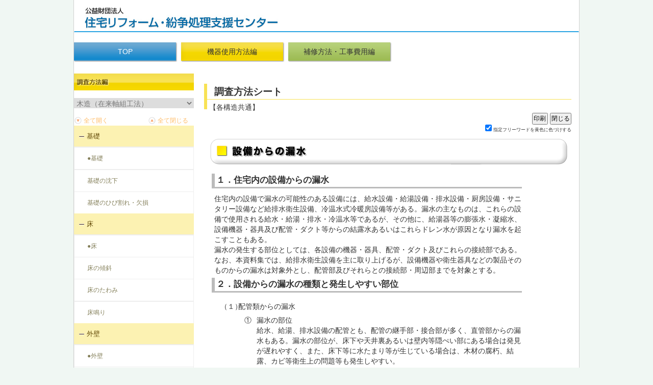

--- FILE ---
content_type: text/html;charset=UTF-8
request_url: https://jouhou.chord.or.jp/sr/ts/kt/setsu_r.html?koz=1
body_size: 7519
content:
<!DOCTYPE html PUBLIC "-//W3C//DTD XHTML 1.0 Transitional//EN" "http://www.w3.org/TR/xhtml1/DTD/xhtml1-transitional.dtd">
<html xmlns="http://www.w3.org/1999/xhtml" xml:lang="ja" lang="ja">









<head>
<meta http-equiv="Pragma" content="no-cache">
<meta http-equiv="Cache-Control" content="no-cache">
<meta http-equiv="Expires" content="0">
<meta http-equiv="content-type" content="text/html; charset=UTF-8" />
<meta http-equiv="content-style-type" content="text/css" />
<meta http-equiv="content-script-type" content="text/javascript" />
<meta http-equiv="content-language" content="ja" />
<meta name="Keywords" content="住宅不具合・瑕疵総合データベース" />
<meta name="Description" content="住宅不具合・瑕疵総合データベース" />
<!-- NEW CLOUD -->



<link rel="stylesheet" href="/css/basic.css" type="text/css" />
<link rel="stylesheet" href="/css/card_column.css" type="text/css" />
<link rel="stylesheet" type="text/css" media="screen, print" href="/sr/css/ts_card.css" />
<link rel="stylesheet" href="/css/jquery.alerts.css" type="text/css" />
<link rel="stylesheet" href="/css/public_2012.css" type="text/css" />
<link rel="stylesheet" href="/css/column.css" type="text/css" />




<link rel="stylesheet" href="/sr/css_general/basic.css?=20260130093921" type="text/css" />
<!-- Global site tag (gtag.js) - Google Analytics -->
<script async src="https://www.googletagmanager.com/gtag/js?id=UA-3962190-8"></script>
<script>
  window.dataLayer = window.dataLayer || [];
  function gtag(){dataLayer.push(arguments);}
  gtag('js', new Date());

  gtag('config', 'UA-3962190-8');
</script>



<title>住宅紛争処理技術関連資料集</title>


<script type="text/javascript" src="/js/jquery/jquery-1.3.2.min.js"></script>
<script type="text/javascript" src="/js/jquery/jquery.highlight-5.js"></script>
<script type="text/javascript" src="/js/highlight_ajax.js"></script>
<script type="text/javascript" src="/js/mysheet/mysheet.js"></script>
<script type="text/javascript" src="/js/jquery/jquery.alerts.js"></script>
<script type="text/javascript" src="/js/jquery/jquery.ui.draggable.js"></script>
<script type="text/javascript" src="/js/polyfill/url.js"></script>
<script type="text/javascript">
<!--
$(document).ready( function() {
  $('#koz_pull').change(function(){
      // value値が2のデータを選択
      var permalinks = {
        1: "/sr/ts/t1/yuka_k.html",
        2: "/sr/ts/t2/yuka_k.html",
        3: "/sr/ts/rc/kiso.html",
        4: "/sr/ts/s/yuka_k.html"
      }
      $('#form_koz').attr('action', permalinks[$(this).val()]).submit();
  });

  const urlQuery = url = window.location.search;
  const kozId = urlQuery.replace(/.*koz\=(\d).*/, '\$1') * 1;
  if ( kozId ) {
    $('#ts_Main a').each( function () {
      try {
        const url = new URL( this.href );
        if ( ! url.searchParams.has( 'koz' ) && /\.s?html?$|\/$/i.test( url.pathname ) ) {
          url.searchParams.append( 'koz', kozId );
          this.href = url.toString();
        }
      } catch (e) {}
    } );
  }
});
var count;
function BoxChecked(check){
  for(count = 0; count < document.form.menuck.length; count++){
    document.form.menuck[count].checked = check;  //チェックボックスをON/OFFにする
  }
}
//全て開く・全て閉じる-->
</script>

</head>

<body>

<div id='my_wrapper' class="no-login ">
    <div id="my_header_general">
        <h1><img class="logo" src="/sr/img_general/logo.jpg" alt="住まいるダイヤル"></h1>
        
    </div>














  





<div style="display:none">


  


      <dl class="keyword" ></dl>

</div>
<div class="nav_bar">
  <div class="top_nav"><a href="/sr/ts/index.html" class="top_nav_1">TOP</a><a href="/sr/ks/index.html" class="top_nav_2">機器使用方法編</a><a href="/sr/hs/index.html?koz=1#mokuji" class="top_nav_3">補修方法・工事費用編</a></div>
</div>
<div id="content_box">
  <div class="side_menu">
    <img src="/sr/img/column/ts_headtitle.png" width="235" height="33" alt="調査方法編" />
    <div class="construction">
      <form method="get" id="form_koz" name="koz_pulldown" action="">
        <select id="koz_pull" name="sel_koz">
          <option selected value="1">木造（在来軸組工法）</option>
          <option value="2">木造（枠組壁工法）</option>
          <option value="3">鉄筋コンクリート造</option>
          <option value="4">鉄骨造</option>
        </select>
        <input type="hidden" name="koz_pull_changed" value="1">
      </form>
    </div>
    <form name="form" method="GET">
      <div class="clearfix">
        <div class="all_open">
          <input type="button" onClick="BoxChecked(true);" VALUE="全て開く">
        </div>
        <div class="all_close">
          <input type="button" onClick="BoxChecked(false);" VALUE="全て閉じる">
        </div>
      </div>

      <div class="menu tsmenu">



  
  
    

  

  
  

  
  

  
  
    

  

  
  

  
  
    

  

  
  

  
  

  
  
    

  

  
  

  
  

  
  

  
  
    

  

  
  

  
  

  
  

  
  
    

  

  
  

  
  

  
  

  
  
    

  

  
  

  
  

  
  

  
  
    

  

  
  

  
  

  
  

  
  
    

  

  
  

  
  

  
  

  
  
    

  

  
  

  
  

  
  
    

  

  
  

  
  

  
  

  
  
    

  

  
  

  
  

  
  

  
  
    

  

  
  

  
  

  
  

  
  
    

  

  
  

  
  

  
  

  
  
    

  

  
  

  
  

  
  
    

  

  
  

  
  

  
  
    

  

  
  

  
  

  
  
    

  

  
  
    

  

  
  
    

  

  
  
    

  

  
  
    

  

  
  
    

  

  
  
    

  

  
  
    

  

  
  
    

  

  
  
    

  

  
  
    

  

  
  
    

  

  
  
    

  

  
  
    

  

  
  
    

  

  
  
    

  

  
  
    

  

  
  
    

  

  
  
    

  

  
  
    

  

  
  
    

  

  
  
    

  

  
  
    

  

  
  

  
  
    

  

  
  

  
  
    

  

  
  

  
  

  
  
    

  

  
  

  
  

  
  
    

  

  
  
    

  

  
  
    

  

  
  
    

  

  
  
    

  

  
  
    

  

  
  
    

  

  
  
    

  

  
  
    

  

  
  
    

  

  
  
    

  

  
  
    

  

  
  
    

  

  
  
    

  

  
  
    

  

  
  
    

  

  
  
    

  

  
  
    

  

  
  
    

  

  
  
    

  

  
  
    

  

  
  
    

  



  

  

  

  
    
  

  

  

  

  

  

  

  

  

  

  

  

  

  

  

  

  

  

  

  

  

  

  

  

  

  

  

  








        <input name="menuck" type="checkbox" id="Panel1" class="on-off " checked="checked">
        <label for="Panel1" class="genericon-plus genericon">基礎</label>

  
        <ul>
  
          <li><a href="
/sr/ts/kt/kiso.html?koz=1">●基礎</a></li>
  

  
          <li><a href="
/sr/ts/kt/kiso_c.html?koz=1">基礎の沈下</a></li>
  

  
          <li><a href="
/sr/ts/kt/kiso_hk.html?koz=1">基礎のひび割れ・欠損</a></li>
  
        </ul>
  








        <input name="menuck" type="checkbox" id="Panel2" class="on-off " checked="checked">
        <label for="Panel2" class="genericon-plus genericon">床</label>

  
        <ul>
  
          <li><a href="
/sr/ts/t1/yuka.html?koz=1">●床</a></li>
  

  
          <li><a href="
/sr/ts/t1/yuka_k.html?koz=1">床の傾斜</a></li>
  

  
          <li><a href="
/sr/ts/t1/yuka_t.html?koz=1">床のたわみ</a></li>
  

  
          <li><a href="
/sr/ts/t1/yuka_n.html?koz=1">床鳴り</a></li>
  
        </ul>
  








        <input name="menuck" type="checkbox" id="Panel3" class="on-off " checked="checked">
        <label for="Panel3" class="genericon-plus genericon">外壁</label>

  
        <ul>
  
          <li><a href="
/sr/ts/t1/gaiheki.html?koz=1">●外壁</a></li>
  

  
          <li><a href="
/sr/ts/t1/gaiheki_k.html?koz=1">外壁の傾斜</a></li>
  

  
          <li><a href="
/sr/ts/t1/gaiheki_hk.html?koz=1">外壁のひび割れ・欠損（モルタル塗り）</a></li>
  

  
          <li><a href="
/sr/ts/t1/gaiheki_hu.html?koz=1">外壁仕上材のはがれ・浮き（サイディング張り）</a></li>
  
        </ul>
  








        <input name="menuck" type="checkbox" id="Panel4" class="on-off " checked="checked">
        <label for="Panel4" class="genericon-plus genericon">内壁</label>

  
        <ul>
  
          <li><a href="
/sr/ts/t1/naiheki.html?koz=1">●内壁</a></li>
  

  
          <li><a href="
/sr/ts/t1/naiheki_k.html?koz=1">内壁の傾斜</a></li>
  
        </ul>
  








        <input name="menuck" type="checkbox" id="Panel5" class="on-off " checked="checked">
        <label for="Panel5" class="genericon-plus genericon">天井</label>

  
        <ul>
  
          <li><a href="
/sr/ts/t1/tenjo.html?koz=1">●天井</a></li>
  

  
          <li><a href="
/sr/ts/t1/tenjo_t.html?koz=1">天井のたわみ</a></li>
  
        </ul>
  








        <input name="menuck" type="checkbox" id="Panel6" class="on-off " checked="checked">
        <label for="Panel6" class="genericon-plus genericon">屋根</label>

  
        <ul>
  
          <li><a href="
/sr/ts/t1/yane.html?koz=1">●屋根</a></li>
  

  
          <li><a href="
/sr/ts/t1/yane_k.html?koz=1">勾配屋根の変形（変形または屋根ふき材のはがれ・ずれ・浮き）</a></li>
  
        </ul>
  








        <input name="menuck" type="checkbox" id="Panel7" class="on-off " checked="checked">
        <label for="Panel7" class="genericon-plus genericon">内装仕上材</label>

  
        <ul>
  
          <li><a href="
/sr/ts/kt/naisou.html?koz=1">●内装仕上材</a></li>
  

  
          <li><a href="
/sr/ts/kt/naisou_o.html?koz=1">内装仕上材の汚損</a></li>
  

  
          <li><a href="
/sr/ts/kt/naisou_hh.html?koz=1">内装仕上材のひび割れ・はがれ等</a></li>
  
        </ul>
  








        <input name="menuck" type="checkbox" id="Panel8" class="on-off " checked="checked">
        <label for="Panel8" class="genericon-plus genericon">建具の開閉不良</label>

  
        <ul>
  
          <li><a href="
/sr/ts/kt/kengu.html?koz=1">建具の開閉不良</a></li>
  
        </ul>
  








        <input name="menuck" type="checkbox" id="Panel9" class="on-off " checked="checked">
        <label for="Panel9" class="genericon-plus genericon">水による不具合</label>

  
        <ul>
  
          <li><a href="
/sr/ts/kt/m_fu.html?koz=1">●水による不具合</a></li>
  

  
          <li><a href="
/sr/ts/kt/m_riku.html?koz=1">陸屋根からの漏水</a></li>
  

  
          <li><a href="
/sr/ts/kt/m_blc.html?koz=1">バルコニーからの漏水</a></li>
  

  
          <li><a href="
/sr/ts/kt/m_kou.html?koz=1">勾配屋根からの漏水</a></li>
  

  
          <li><a href="
/sr/ts/kt/m_kinzoku.html?koz=1">金属板の屋根からの漏水</a></li>
  

  
          <li><a href="
/sr/ts/kt/m_kawara.html?koz=1">瓦の屋根からの漏水</a></li>
  

  
          <li><a href="
/sr/ts/kt/m_slate.html?koz=1">スレートの屋根からの漏水</a></li>
  

  
          <li><a href="
/sr/ts/kt/m_gai.html?koz=1">外壁面からの漏水</a></li>
  

  
          <li><a href="
/sr/ts/kt/m_gaibu.html?koz=1">外部開口部からの漏水</a></li>
  

  
          <li><a href="
/sr/ts/kt/m_setsu.html?koz=1">●設備からの漏水（概説）</a></li>
  

  
          <li><a href="
/sr/ts/kt/m_amamori.html?koz=1">雨漏り調査シート</a></li>
  

  
          <li><a href="
/sr/ts/kt/m_ketsuro.html?koz=1">結露</a></li>
  
        </ul>
  








        <input name="menuck" type="checkbox" id="Panel10" class="on-off " checked="checked">
        <label for="Panel10" class="genericon-plus genericon">室内空気の汚染</label>

  
        <ul>
  
          <li><a href="
/sr/ts/kt/shitsu_o.html?koz=1">室内空気の汚染（シックハウス）</a></li>
  
        </ul>
  








        <input name="menuck" type="checkbox" id="Panel11" class="on-off " checked="checked">
        <label for="Panel11" class="genericon-plus genericon">音に関する不具合</label>

  
        <ul>
  
          <li><a href="
/sr/ts/kt/oto_f.html?koz=1">●音に関する不具合</a></li>
  

  
          <li><a href="
/sr/ts/kt/oto_ksy.html?koz=1">界床に係る遮音不良（床歩行音等の床衝撃音）</a></li>
  

  
          <li><a href="
/sr/ts/kt/oto_ksi.html?koz=1">界床に係る遮音不良（椅子の移動音や物の落下音等の床衝撃音）</a></li>
  

  
          <li><a href="
/sr/ts/kt/oto_kk.html?koz=1">界壁に係る遮音不良（界壁からの透過音）</a></li>
  

  
          <li><a href="
/sr/ts/kt/oto_gai.html?koz=1">外壁開口部に係る遮音不良（外壁開口部からの透過音）</a></li>
  

  
          <li><a href="
/sr/ts/kt/oto_ss.html?koz=1">●設備からの騒音（概説）</a></li>
  
        </ul>
  








        <input name="menuck" type="checkbox" id="Panel12" class="on-off " checked="checked">
        <label for="Panel12" class="genericon-plus genericon">振動</label>

  
        <ul>
  
          <li><a href="
/sr/ts/kt/shindo.html?koz=1">●振動</a></li>
  

  
          <li><a href="
/sr/ts/t1/shindo_h.html?koz=1">歩行振動（床振動）</a></li>
  

  
          <li><a href="
/sr/ts/t1/shindo_s.html?koz=1">水平振動</a></li>
  
        </ul>
  








        <input name="menuck" type="checkbox" id="Panel13" class="on-off " checked="checked">
        <label for="Panel13" class="genericon-plus genericon">設備からの漏水</label>

  
        <ul>
  
          <li><a href="
/sr/ts/kt/setsu_f.html?koz=1">●設備に関する不具合</a></li>
  

  
          <li class="pick"><a href="
/sr/ts/kt/setsu_r.html?koz=1">●設備からの漏水</a></li>
  

  
          <li><a href="
/sr/ts/kt/setsu_rkk.html?koz=1">給水設備からの漏水（給水配管）</a></li>
  

  
          <li><a href="
/sr/ts/kt/setsu_rkm.html?koz=1">給水設備からの漏水（水栓周り）</a></li>
  

  
          <li><a href="
/sr/ts/kt/setsu_rky.html?koz=1">給湯設備からの漏水（給湯配管）</a></li>
  

  
          <li><a href="
/sr/ts/kt/setsu_rhh.html?koz=1">排水設備からの漏水（排水配管）</a></li>
  

  
          <li><a href="
/sr/ts/kt/setsu_rhs.html?koz=1">排水設備からの漏水（洗濯機防水パン周り）</a></li>
  

  
          <li><a href="
/sr/ts/kt/setsu_rhy.html?koz=1">排水設備からの漏水（ユニットバス周り）</a></li>
  

  
          <li><a href="
/sr/ts/kt/setsu_rhd.html?koz=1">排水設備からの漏水（大便器周り）</a></li>
  
        </ul>
  








        <input name="menuck" type="checkbox" id="Panel14" class="on-off " checked="checked">
        <label for="Panel14" class="genericon-plus genericon">設備の結露</label>

  
        <ul>
  
          <li><a href="
/sr/ts/kt/setsu_k.html?koz=1">●設備の結露</a></li>
  

  
          <li><a href="
/sr/ts/kt/setsu_khh.html?koz=1">給水配管・排水配管の結露</a></li>
  

  
          <li><a href="
/sr/ts/kt/setsu_kdk.html?koz=1">大便器の結露</a></li>
  
        </ul>
  








        <input name="menuck" type="checkbox" id="Panel15" class="on-off " checked="checked">
        <label for="Panel15" class="genericon-plus genericon">設備からの騒音</label>

  
        <ul>
  
          <li><a href="
/sr/ts/kt/setsu_s.html?koz=1">●設備からの騒音</a></li>
  

  
          <li><a href="
/sr/ts/kt/setsu_sk.html?koz=1">換気設備からの騒音</a></li>
  

  
          <li><a href="
/sr/ts/kt/setsu_skk.html?koz=1">給水・給湯配管からの騒音</a></li>
  

  
          <li><a href="
/sr/ts/kt/setsu_sh.html?koz=1">排水配管からの騒音</a></li>
  
        </ul>
  








        <input name="menuck" type="checkbox" id="Panel16" class="on-off " checked="checked">
        <label for="Panel16" class="genericon-plus genericon">塗装に関する不具合</label>

  
        <ul>
  
          <li><a href="
/sr/ts/kt/toso.html?koz=1">●塗装に関する不具合</a></li>
  

  
          <li><a href="
/sr/ts/kt/gaiheki_tomaku_to.html?koz=1">外壁の塗膜のふくれ・割れ・はがれ（塗料）</a></li>
  

  
          <li><a href="
/sr/ts/kt/gaiheki_tomaku_shi.html?koz=1">外壁の塗膜のふくれ・割れ・はがれ（仕上塗材）</a></li>
  

  
          <li><a href="
/sr/ts/kt/gaiheki_yane_to.html?koz=1">屋根の塗膜のふくれ・割れ・はがれ（塗料）</a></li>
  
        </ul>
  



      </div>

    </form>
  </div>
  <div id="my_contents">
    <div class="menu_header">
      <h2 class="case_card_06"> 調査方法シート </h2>


      <div style="text-align:left; margin-left: 10px;">
        【各構造共通】
      </div>


      <div class="print_none" style="text-align:right;">

        <input type="button" value="印刷" onClick="window.print();">
        <input type="button" onClick="window.close();" value="閉じる">

                      <br />
      <input type="checkbox" value="1" id="chk_highlight" checked onClick="toggleHighLight(this);"><span style="font-size:65%;">
      <label for="chk_highlight">指定フリーワードを黄色に色づけする</label></span>

      </div>
      <div class="contents">
        <div id="ts_Main">

<table class="tsTbl3"><tbody><tr><td class="tsTdfmtB" colspan="2">
<div class="tsTith4"><img src="/sr/ts/kt/title_setsur.jpg" alt="設備からの漏水"></div>
</td>
</tr></tbody></table><table class="tsTbl3"><tbody><tr><td class="tsTdfmt2_1" style="width: 603.281px;">
<h3 class="tsH3_2">１．住宅内の設備からの漏水</h3>
住宅内の設備で漏水の可能性のある設備には、給水設備・給湯設備・排水設備・厨房設備・サニタリー設備など給排水衛生設備、冷温水式冷暖房設備等がある。漏水の主なものは、これらの設備で使用される給水・給湯・排水・冷温水等であるが、その他に、給湯器等の膨張水・凝縮水、設備機器・器具及び配管・ダクト等からの結露水あるいはこれらドレン水が原因となり漏水を起こすこともある。<br>漏水の発生する部位としては、各設備の機器・器具、配管・ダクト及びこれらの接続部である。なお、本資料集では、給排水衛生設備を主に取り上げるが、設備機器や衛生器具などの製品そのものからの漏水は対象外とし、配管部及びそれらとの接続部・周辺部までを対象とする。
<h3 class="tsH3_2">２．設備からの漏水の種類と発生しやすい部位</h3>
<dl class="tsDlfmt2"><dt>（１）</dt>
<dd>配管類からの漏水
<dl class="tsDlfmt1"><dt>①</dt>
<dd>漏水の部位<br>給水、給湯、排水設備の配管とも、配管の継手部・接合部が多く、直管部からの漏水もある。漏水の部位が、床下や天井裏あるいは壁内等隠ぺい部にある場合は発見が遅れやすく、また、床下等に水たまり等が生じている場合は、木材の腐朽、結露、カビ等衛生上の問題等も発生しやすい。
<dl class="tsDlfmt1"><dt>ａ．</dt>
<dd>配管の継手部及び接合部からの漏水
<ul class="tsUldlmsg"><li>継手部及び接合部の割れ、腐食等による。</li>
<li>接合部のゆるみ、劣化及びその他接合不良による。</li>
</ul></dd>
<dt>ｂ．</dt>
<dd>配管の直管部からの漏水
<ul class="tsUldlmsg"><li>割れ、腐食(孔食・かい食等による穴あき)等による。</li>
<li>屋外の場合は、凍結により割れが生じることもある。</li>
</ul></dd>
</dl></dd>
<dt>②</dt>
<dd>配管材料の種類
<dl class="tsDlfmt1"><dt>ａ．</dt>
<dd>給水配管材料の種類
<ul class="tsUldlmsg"><li>住宅の給水配管には、一般的に以下の管種が用いられる。</li>
</ul><table class="tsTbl5"><tbody><tr><th style="width: 60%;">
<div class="gcenter">管　種</div>
</th>
<th>
<div class="gcenter">専有部分</div>
</th>
<th>
<div class="gcenter">共用部分</div>
</th>
</tr><tr><td>○水道用硬質ポリ塩化ビニル管(VP,HIVP)</td>
<td>
<div class="gcenter">○</div>
</td>
<td>
<div class="gcenter">○</div>
</td>
</tr><tr><td>○水道用架橋ポリエチレン管(PEX)</td>
<td>
<div class="gcenter">○</div>
</td>
<td>
<div class="gcenter">－</div>
</td>
</tr><tr><td>○ポリブテン管(PB)</td>
<td>
<div class="gcenter">○</div>
</td>
<td>
<div class="gcenter">－</div>
</td>
</tr><tr><td>○水道用硬質塩化ビニルライニング鋼管(SGP-V)</td>
<td>
<div class="gcenter">○</div>
</td>
<td>
<div class="gcenter">○</div>
</td>
</tr><tr><td>○水道用ポリエチレン粉体ライニング鋼管(SGP-P)</td>
<td>
<div class="gcenter">○</div>
</td>
<td>
<div class="gcenter">○</div>
</td>
</tr><tr><td>○水道用ステンレス鋼鋼管(SSP-SUS)</td>
<td>
<div class="gcenter">○</div>
</td>
<td>
<div class="gcenter">○</div>
</td>
</tr><tr><td>○建築設備用ポリエチレン管<br>(給水用高密度ポリエチレン管)</td>
<td>
<div class="gcenter">－</div>
</td>
<td>
<div class="gcenter">○</div>
</td>
</tr><tr><td>○一般配管用ステンレス鋼鋼管(SUS)</td>
<td>
<div class="gcenter">○</div>
</td>
<td>
<div class="gcenter">○</div>
</td>
</tr><tr><td>○水道用銅管(多種あり)</td>
<td>
<div class="gcenter">○</div>
</td>
<td>
<div class="gcenter">○</div>
</td>
</tr><tr><td>○銅及び銅合金継目無管(CUP)　(※1)</td>
<td>
<div class="gcenter">○</div>
</td>
<td>
<div class="gcenter">○</div>
</td>
</tr></tbody></table><dl class="tsDlfmt3"><dt>(※1)</dt>
<dd>給水配管としての銅管類の使用は少ない。</dd>
</dl><br>この内、水道用架橋ポリエチレン管（ＰＥ-Ｘ）、ポリブテン管（ＰＢ）は戸建住宅や共同住宅の住戸内の専有部分の給水配管・給湯配管に使用される。（ｂ．給湯配管材の種類の項を参照）一般配管用ステンレス鋼鋼管（ＳＵＳ）、銅及び銅合金継目無管（ＣＵＰ）は受水槽以降の二次側の給水配管に限定される。<br><br><ul class="tsUldlmsg"><li>建物内に用いられる主な給水配管材料の変遷を下図に示す。</li>
</ul></dd>
</dl></dd>
</dl></dd>
</dl></td>
<td class="tsTdfmt2_2_none" style="width: 66px;"> </td>
</tr><tr><td class="tsTdfmt2_1" style="width: 603.281px;">
<div class="tsFcimg" style="text-align: left;"><img src="/sr/ts/kt/setsu_r_01.gif" alt=""></div>
<dl class="tsDlfmt3"><dt>（注）</dt>
<dd>「JIS Ｋ6792 水道用ポリブテン管」は、2016年に「JIS Ｋ6778 ポリブテン管」に統合された。</dd>
</dl><div class="tsFcimg">建物内用途における配管材料の変遷（給水配管）（引用1）</div>
<br><div class="tsTxt">
<dl class="tsDlfmt1"><dt>ｂ．</dt>
<dd>給湯配管材料の種類
<ul class="tsUldlmsg"><li>住宅の給湯配管には、一般的に以下の管種が用いられる。</li>
</ul><table class="tsTbl5"><tbody><tr><th>
<div class="gcenter">管　種</div>
</th>
<th>専有部分</th>
<th>共用部分</th>
</tr><tr><td>○耐熱性硬質ポリ塩化ビニル管(HTVP)</td>
<td>
<div class="gcenter">○</div>
</td>
<td>
<div class="gcenter">－</div>
</td>
</tr><tr><td>○水道用架橋ポリエチレン管(PEX)</td>
<td>
<div class="gcenter">○</div>
</td>
<td>
<div class="gcenter">－</div>
</td>
</tr><tr><td>○ポリブテン管(PB)</td>
<td>
<div class="gcenter">○</div>
</td>
<td>
<div class="gcenter">－</div>
</td>
</tr><tr><td>○水道用耐熱性硬質塩化ビニルライニング鋼管(SGP-HVA)</td>
<td>
<div class="gcenter">○</div>
</td>
<td>
<div class="gcenter">○</div>
</td>
</tr><tr><td>○水道用ステンレス鋼鋼管(SSP-SUS)</td>
<td>
<div class="gcenter">○</div>
</td>
<td>
<div class="gcenter">○</div>
</td>
</tr><tr><td>○一般配管用ステンレス鋼鋼管(SUS)</td>
<td>
<div class="gcenter">○</div>
</td>
<td>
<div class="gcenter">○</div>
</td>
</tr><tr><td>○水道用銅管(多種あり)</td>
<td>
<div class="gcenter">○</div>
</td>
<td>
<div class="gcenter">○</div>
</td>
</tr><tr><td>○銅及び銅合金継目無管(CUP)</td>
<td>
<div class="gcenter">○</div>
</td>
<td>
<div class="gcenter">○</div>
</td>
</tr></tbody></table><ul class="tsUldlmsg"><li>
<p>配管の品確法対応として、主として架橋ポリエチレン管、ポリブテン管等を用いた各種工法による屋内配管の採用が増えている。屋内配管に合成樹脂管が採用された当初は、合成樹脂管に被覆材を巻いたさや管ヘッダー工法が主流であった。それは継手接続部の点検が容易であり、合成樹脂管が寿命に至った際に配管を更新することが可能であったためである。現在は、配管更新を前提にしないヘッダー工法や、ヘッダーを使用せず継手で順次分岐する先分岐工法が増加傾向にある。<br>ヘッダー工法は、一般的に戸建住宅に多く採用されており、先分岐工法は、水回りが集約される集合住宅に多く採用されている。（引用２）</p>
</li>
</ul><div class="tsFcimg"><img src="/sr/ts/kt/setsu_r_02.gif" alt=""><br>給湯管の配管方式（chord作成）<br><br></div>
<ul class="tsUldlmsg"><li>建物内に用いられる主な給湯配管材料の変遷を下図に示す。</li>
</ul></dd>
</dl></div>
</td>
<td class="tsTdfmt2_2" style="width: 54.9688px;"><span class="textbg"><img src="/sr/ts/kt/inyo1.jpg" alt="引用1"></span>
<ul class="tsUlrmsg"><li>(一社)日本建築設備診断機構　提供資料（2016年2月更新）</li>
</ul><br><br><br><br><br><br><br><br><br><br><br><br><br><br><br><br><br><br><br><br><br><br><br><br><br><br><br><span class="textbg"><img src="/sr/ts/kt/inyo2.jpg" alt="引用２" width="50" height="20"></span>
<ul class="tsUlrmsg"><li>｢給水装置工事技術指針 2020｣ p215（(公財)給水工事技術振興財団発行）</li>
</ul></td>
</tr><tr><td class="tsTdfmt2_1" style="width: 603.281px; text-align: left;">
<div class="tsFcimg"><img src="/sr/ts/kt/setsu_r_03.gif" alt=""></div>
<dl class="tsDlfmt3"><dt>（注）</dt>
<dd>「JIS Ｋ6792 水道用ポリブテン管」は、2016年に「JIS Ｋ6778 ポリブテン管」に統合された。</dd>
</dl><div class="tsFcimg"><b>建物内用途における配管材料の変遷（給湯配管）（引用３）</b></div>
<div class="tsTxt">
<dl class="tsDlfmt1"><dt>ｃ．</dt>
<dd>排水配管材料の種類
<ul class="tsUldlmsg"><li>住宅の排水配管には、一般的に以下の管種が用いられる。</li>
</ul><table class="tsTbl5"><tbody><tr><th>
<div class="gcenter">管　種</div>
</th>
<th>専有部分</th>
<th>共用部分</th>
</tr><tr><td>○硬質ポリ塩化ビニル管(VP)</td>
<td>
<div class="gcenter">○</div>
</td>
<td>
<div class="gcenter">○</div>
</td>
</tr><tr><td>○耐熱性硬質ポリ塩化ビニル管(HTVP)　(※2)</td>
<td>
<div class="gcenter">○</div>
</td>
<td>
<div class="gcenter">－</div>
</td>
</tr><tr><td>○排水・通気用耐火二層管(FDP)</td>
<td>
<div class="gcenter">○</div>
</td>
<td>
<div class="gcenter">○</div>
</td>
</tr><tr><td>○排水用硬質塩化ビニルライニング鋼管(D-VA)</td>
<td>
<div class="gcenter">○</div>
</td>
<td>
<div class="gcenter">○</div>
</td>
</tr><tr><td>○排水用ノンタールエポキシ塗装鋼管(SGP-NTA)</td>
<td>
<div class="gcenter">○</div>
</td>
<td>
<div class="gcenter">○</div>
</td>
</tr><tr><td>○排水用鋳鉄管(CIP)</td>
<td>
<div class="gcenter">－</div>
</td>
<td>
<div class="gcenter">○</div>
</td>
</tr><tr><td>○建物用耐火性硬質ポリ塩化ビニル管<br>(耐火VPパイプ：FS-VP)</td>
<td>
<div class="gcenter">－</div>
</td>
<td>
<div class="gcenter">○</div>
</td>
</tr></tbody></table><ul class="tsUldlmsg"><li>住宅の排水管は、使用場所により以下の排水管が一般的である。戸建住宅の場合は、コスト及び施工容易性により硬質ポリ塩化ビニル管（ＶＰ）が採用されることが多い。<br>低層共同住宅では共用部専有部共、戸建住宅同様に硬質ポリ塩化ビニル管の使用が多いが、中高層共同住宅の共用部は耐火性等の問題から排水用鋳鉄管（ＣＩＰ）、排水用硬質塩化ビニルライニング鋼管（Ｄ－ＶＡ）、排水・通気用耐火二層管等が使用される。<br><dl class="tsDlfmt3" style="margin-left: -1em;"><dt>(※2)</dt>
<dd>耐熱性硬質ポリ塩化ビニル管（ＨＴＶＰ）は、食器洗い乾燥機等の温排水用の排水配管に使用される。</dd>
</dl></li>
<li>建物内に用いられる主な排水配管材料の変遷を下図に示す。</li>
</ul></dd>
</dl></div>
</td>
<td class="tsTdfmt2_2" style="width: 66.9688px;"><span class="textbg"><img src="/sr/ts/kt/inyo3.jpg" alt="引用3" width="50" height="20"></span>
<ul class="tsUlrmsg"><li>(一社)日本建築設備診断機構　提供資料（2016年2月更新）</li>
</ul></td>
</tr><tr><td class="tsTdfmt3_1" style="width: 603.281px;">
<div class="tsFcimg"><img src="/sr/ts/kt/setsu_r_04.gif" alt=""><br>建物内用途における配管材料の変遷（排水配管）（引用４一部加筆）</div>
<br><dl class="tsDlfmt2"><dt>（２）</dt>
<dd>器具及び器具周り等からの漏水
<dl class="tsDlfmt1"><dt>①</dt>
<dd>漏水の部位<br>各設備の機器・器具類や容器類本体の割れ・破損等による漏水もあるが、漏水の多くは、これらと配管等との接続部で発生しやすい。配管の漏水と同様に隠ぺい部での漏水は発見が遅れ、被害を大きくする場合もある。
<dl class="tsDlfmt1"><dt>ａ．</dt>
<dd>各設備の機器・器具類や容器類からの漏水
<ul class="tsUldlmsg"><li>外力や劣化等による本体の破損(割れ等)による。</li>
<li>排水不良等によるあふれ等による。</li>
<li>故障等による噴出し水・飛散水等による。</li>
</ul></dd>
<dt>ｂ．</dt>
<dd>各設備の機器・器具類や容器類と配管との接合部からの漏水
<ul class="tsUldlmsg"><li>接合部の割れ、腐食等による。</li>
<li>器具使用時の振動等によるゆるみ・外れ、劣化及びその他接合不良による。</li>
</ul></dd>
</dl></dd>
<dt>②</dt>
<dd>各設備の機器・器具類や容器類の種類<br>漏水につながる恐れのある主な機器・器具類や容器類は、次のものがある。
<ul class="tsUldlmsg"><li>各種水栓類</li>
<li>給湯機、貯湯槽、水熱交換器、ポンプ等</li>
<li>流し台、食器洗い乾燥機、浄水器等</li>
<li>自動洗濯機、洗濯防水パン</li>
<li>洗面器</li>
<li>大(小)便器、便器ロー(ハイ)タンク、温水洗浄便座等</li>
<li>浴槽、洗い場、浴室ユニット、風呂釜等</li>
</ul></dd>
</dl></dd>
<dt>（３）</dt>
<dd>ドレンによる漏水<br>ドレン等には、エアコン室内機からのドレン、電気温水器からの膨張水、ヒートポンプ給湯室外機からの凝縮水、潜熱回収形給湯機からのドレン等があり、これらのドレンが適正に排出されない場合やドレン配管(ホース)の破損・外れ等が原因で漏水を起こすことがある。</dd>
</dl></td>
<td class="tsTdfmt3_2" style="width: 66.9688px;"><span class="textbg"><img src="/sr/ts/kt/inyo4.jpg" alt="引用4" width="50" height="20"></span>
<ul class="tsUlrmsg"><li>(一社)日本建築設備診断機構　提供資料（2016年2月更新）</li>
</ul></td>
</tr></tbody></table>
        </div>
      </div>
      <br />


      <div class="print_none" style="text-align:right;">
        <a href="#top">▲トップへ戻る</a><br /><br />
        <input type="button" value="印刷" onClick="window.print();">
        <input type="button" onClick="window.close();" value="閉じる"><br />
      </div>



    </div>
  </div>
</div>


            <div id="my_footer">

                <div class="copy clearfix">
                    <div class="copy_txt">
                    Copyright(C)2013,Center For Housing Renovation and Dispute Settlement Support
                    </div>
                    掲載内容の無断転載、二次的著作物の作成、商用利用を禁じます。
                </div>
            </div>
        </div><!-- /.my_body  -->
    </div><!-- /.my_wrapper  -->
    
 </body>
</html>



--- FILE ---
content_type: text/css
request_url: https://jouhou.chord.or.jp/sr/css/ts_card.css
body_size: 3478
content:
@charset "utf-8";

div#ts_Main {margin:0 auto;width:700px;line-height:130%;padding:0;text-align:left;}
div#ts_Main *{margin:0;padding:0;}
div#ts_Main img {border:0 none;}
div#ts_Main table {border-collapse:collapse;}
div#ts_Main p {padding:0.5em;}
div#ts_Main h2 {text-align:center;font-size:100%;padding:0.5em 0 0 0;}
div#ts_Main h3 {margin:0.5em 0;font-size:1.2em;font-weight:bold; }
div#ts_Main h5 {font-size:100%;font-weight:bold; margin-bottom:2px;}
div#ts_Main h6 {margin:0.5em 0;font-size:1.2em;font-weight:bold; }
div#ts_Main ul {padding:3px 3px 3px 1.5em;list-style:disc;}
div#ts_Main ol {list-style:decimal;}

@media print {
	*html div#ts_Main {width:640px;}
}
div#ts_Main .tsTbl1 {margin:1em;width:620px;} 
div#ts_Main .tsTbl1 td {padding:0;}
div#ts_Main .tsTrbagrd1 {background:#e9eefd;}
div#ts_Main .tsMesg {padding:0.5em 0 0 0;text-align:center}

div#ts_Main .tsFor_btn {margin:0;padding:10px;border:solid 1px #000;text-align:center;font-weight:bold;background:#ffdb94;border-style:double;border-width:4px;}
div#ts_Main .tsFor_btn1 {margin:0;padding:5px;border:solid 1px #000;text-align:center;background:#EDEDED;border-style:double;border-width:3px;}
div#ts_Main .tsFor_nul {height:20px;}

div#ts_Main .tsForm {padding:10px 0px 0px 10px;background: url('../ts/t1/t_bg_1.jpg') no-repeat;height:30px;margin-left:5px;border:solid 1px #ccc;}
div#ts_Main .tsForm_2 {;padding:10px 0px 0px 10px;background: url('../ts/t1/t_bg_2.jpg') no-repeat;height:50px;margin-left:5px;border:solid 1px #ccc;}

div#ts_Main .tsForm_3 {;padding:10px 0px 0px 10px;background: url('../ts/t1/t_bg_3.jpg') no-repeat;height:60px;margin-left:5px;border:solid 1px #ccc;}
div#ts_Main .tsForm_4 {;padding:10px 0px 0px 10px;background: url('../ts/t1/t_bg_4.jpg') no-repeat;height:110px;margin-left:5px;border:solid 1px #ccc;}

div#ts_Main .tsTdlefwth {width:224px;vertical-align:top;margin-left:3px;}
div#ts_Main .tsTdmidwth {width:120px; text-align:center;}
div#ts_Main .tsTdrigwth {width:280px;vertical-align:top;}
div#ts_Main td.tsTdrigwth_1 {width:280px;vertical-align:top;padding:4px;}

div#ts_Main .tsTbl1 .tsFor_lin {text-align:center;}


div#ts_Main .tsFor_lin_m,div#ts_Main .tsTbl1 td.tsBagrd_l {background:#dbd9cc url("../ts/t1/002.gif") top center repeat-y;padding-bottom:5px;border-left:solid 1px #999;border-top:solid 1px #999;border-bottom:solid 1px #999;}


div#ts_Main .tsBagrd {border-left:1px solid #fff;}
div#ts_Main .tsBagrd_l,div#ts_Main .tsBagrd_c,div#ts_Main .tsBagrd_r {background-color:#dbd9cc;border-top: 1px solid #999;border-bottom: 1px solid #999;}
div#ts_Main .tsBagrd_l {border-left: 0px solid #666;}
div#ts_Main .tsBagrd_r {border-top: 1px solid #999;border-right: 1px solid #aaa;border-bottom: 1px solid #999;}

div#ts_Main .tsFor_lin_f {height:10px;text-align:center;padding:0;border-left:1px solid #fff;}
div#ts_Main .tsFor_lin1 {text-align:center;}

div#ts_Main span.tsStepid {margin-right:0.7em;}
div#ts_Main span.tsStepno {border:2px solid #888;padding:0px 3px 0px 3px;background-color:#fff;}


div#ts_Main .tsTbl2{margin:3px;}
div#ts_Main .tsTbl2 .tsArr {width:120px;text-align:center;}
div#ts_Main .tsTbl2 .tsTxt {width:280px;text-align:center;padding:5px;border:solid 1px #ffdb94;background:#ffdb94;}
div#ts_Main .tsTbl2 .tsNul {height:5px;}
div#ts_Main .tsFor_dsh{margin:8px;padding:5px;border:solid 1px #ede1ab;text-align:left;background:#f8f5e7;}
div#ts_Main .tsFor_dsh ol{margin:2px 2px 2px 2em;}


div#ts_Main .tsTith4 {padding:0;font-weight:bold;font-size:1.2em;margin-left:-5px;color:#000;}
div#ts_Main .tsTith4.-img {
  margin: 0.5em 0;
  padding-bottom: 14px;
  line-height: 1.5625;
  background: url(/img/2022/ts/bg_sheet_title_bottom.png) no-repeat left bottom;
}
div#ts_Main .tsTith4.-img span {
  display: block;
  padding: 10px 20px 0 43px;
  background: url(/img/2022/ts/bg_sheet_title_top.png) no-repeat left top;
}

div#ts_Main .tsH3_pad {width:700px;height:44px;margin-top:30px;margin-bottom:16px;background: url('../ts/t1/title_bg.jpg') no-repeat;border:1px solid #ccc;}

div#ts_Main .tsCardTitle {
  margin: 1em;
  padding-bottom: 14px;
  width: 224px;
  line-height: 1.5625;
  font-size:1.2em;
  font-weight: bold;
  background: url(/img/2022/ts/bg_card_title_bottom.png) no-repeat left bottom;
}
div#ts_Main .tsCardTitle a {
  color: #000;
  text-decoration: none;
}
div#ts_Main .tsCardTitle span {
  display: block;
  padding: 6px 15px 0 43px;
  background: url(/img/2022/ts/bg_card_title_top.png) no-repeat left top;
}

/*
div#ts_Main .tsH3_bottom {padding:12px 0px 12px 10px;;margin-left:-5px;background: url('../img/title_bg_0.jpg') no-repeat;}
*/

div#ts_Main .tsH3 {}
div#ts_Main .tsH3_1 {margin-top:16px;}
div#ts_Main .tsH3_2 {clear:both;}
div#ts_Main .tsH3_3 {clear:both;}
div#ts_Main .tsH3_4 {clear:both;}
div#ts_Main .tsH4 {font-size:1.1em;font-weight:bold;margin:0.5em 0 0 0;}
div#ts_Main .tsH5 {font-size:1em;font-weight:bold;margin:0.5em 0 0 0;}
div#ts_Main .tsTdwidth1_1 {width:3em;}
div#ts_Main .tsTdNw {white-space:nowrap;}


div#ts_Main .tsTbl {width:100%;margin:5px 0px 20px 0px;border:0px solid #666;}
div#ts_Main .tsTbl td {border:solid 0px #000;vertical-align:top;padding:0.5em;}
div#ts_Main .tsTbl td.tsTdfmt1_1 {width:70%;}
div#ts_Main .tsTbl td.tsTdfmt1_1_1 {width:20%;border-left:solid 2px #e2e1b2;font-size:90%; background-color:#f5f5da;}
div#ts_Main .tsTbl td.tsTdfmt1_1_2 {width:60%;}
div#ts_Main .tsTbl td.tsTdfmt1_2,div#ts_Main .tsTbl td.tsTdfmt1_2_1 {width:20%;border-left:solid 1px #ccc;font-size:86%;}
div#ts_Main .tsTbl td.tsTdfmt1_2_none,div#ts_Main .tsTbl td.tsTdfmt1_2_1_none {width:20%;border-left:solid 0px;}
div#ts_Main .tsTbl td.tsTdfmt1_2_1 {border-bottom:none;}
div#ts_Main .tsTbl td.tsTdfmt1_2_2 {border-bottom:none;border-top:none;}
div#ts_Main .tsTbl td.tsTdfmt1_2_3 {border-top:none;}
div#ts_Main .tsTbl h3{clear:both;}

div#ts_Main .tsTbl h4 {margin:10px 0px 10px 0px;}

div#ts_Main .tsTbl td h3{border-bottom:solid 3px #bbb;border-left:solid 6px #bbb;padding:2px;margin-top:20px;}
/*201406*/
div#ts_Main ul.tsUlmsg {padding:0.5em 0 0.5em 2em}
div#ts_Main ul.tsUldlmsg {padding:0 0 0.5em 1.5em;}
div#ts_Main ul.tsUllw-ah,div#ts_Main ul.tsUllw-ah li{list-style-type:lower-alpha;padding:0 0 0 1em;} 
div#ts_Main ul.tsUlrmsg {padding:0 0 0 1.2em;}
div#ts_Main ul.tsUldlmsg1 {padding:0 0 0.5em 0;}

div#ts_Main dl.tsNote dt {display:block;float:left;width:1.5em;clear:left;padding:0;margin:0}
div#ts_Main dl.tsNote dd {margin-left:1.8em; padding:0}
div#ts_Main span.tsNote1 {}

div#ts_Main .tsTitle {margin:0 0 0.5em 1em}
div#ts_Main .tsTitle_1 {margin:0 0 0 0.5em}
/*div#ts_Main dl.tsDlfmt1{margin:5px 0px 0px 10px;}*/
div#ts_Main dl.tsDlfmt1 dt {display:block;float:left;width:1.5em;clear:left;padding:0;margin:0}
div#ts_Main dl.tsDlfmt1 dd {margin-left:1.8em; padding:0}
div#ts_Main dl.tsDlfmt1_ddw dd {margin-left:2.5em; padding:0}
div#ts_Main dl.tsDlfmt1_lw dt {margin-left:1.0em; }
/*div#ts_Main .tsDlfmt2{margin-left:8px;width:96%;}*/
div#ts_Main .tsDlfmt2 dt {display:block;float:left;width:2.0em;clear:left;padding:0;margin:0}
div#ts_Main .tsDlfmt2 dd {margin-left:2.5em; }
div#ts_Main .tsDlfmt2 dt h5 {margin:0px 0px 5px 0px; }
div#ts_Main .tsDlfmt2 dd h5 {margin:0px 0px 5px 0px; }
div#ts_Main .tsDlfmt1 dd .tsDlfmt3 dt, div#ts_Main .tsDlfmt3 dt {display:block;float:left;width:2.0em;clear:left;padding:0;margin:0}
div#ts_Main .tsDlfmt1 dd .tsDlfmt3 dd, div#ts_Main .tsDlfmt3 dd {margin-left:2.5em; padding:0}
div#ts_Main .tsDlcl  {clear:both;}
div#ts_Main .tsDlfmt1 dd .tsDlfmt4 dt,div#ts_Main .tsDlfmt4 dt {display:block;float:left;width:8em;clear:left;padding:0;margin:0}
div#ts_Main .tsDlfmt1 dd .tsDlfmt4 dd,div#ts_Main .tsDlfmt4 dd {margin-left:8.3em; padding:0}
div#ts_Main dl.tsDlfmt5 dt {display:block;float:left;width:2.0em;clear:left;padding:0;margin:0}
div#ts_Main dl.tsDlfmt5 dd {margin-left:2.2em; padding:0}
div#ts_Main dl.tsDlfmt6 dt {display:block;float:left;width:2.5em;clear:left;padding:0;margin:0}
div#ts_Main dl.tsDlfmt6 dd {margin-left:2.5em; padding:0}
div#ts_Main .tsDlfmt7 dt {display:block;float:left;width:12em;clear:left;padding:4px 0;margin:0}
div#ts_Main .tsDlfmt7 dd {margin-left:12.3em; padding:4px 0}


div#ts_Main ol.tsOlfmt ol{margin:2px 2px 2px 1.5em;}
div#ts_Main ol.tsOlfmt li{margin:2px 2px 0.5em 1.5em;}
div#ts_Main span.tsSqu_1 {border: 2px solid #ccc;padding:2px 10px 2px 2px;font-size:130%;background-color:#888;color:#fff;}
div#ts_Main span.tsSqu {border:2px solid #ddd;padding:0px 5px 0px 5px;background-color:#999;color:#fff;margin-left:5px;font-weight:bold;;font-size:110%}
div#ts_Main div.tsDsline {border:1px dashed #000;width:97%;}
div#ts_Main div.tsSoline {border:1px solid #000;width:95%;padding:0.5em;}
div#ts_Main div.tsPad {padding:10px 10px 0px 10px;}



div#ts_Main .tsTbl3 {width:100%;margin:0px;border:solid 0px;padding:0px;}
div#ts_Main .tsTbl3 td {border-right: 0px solid #000;border-left: 0px solid #000;vertical-align:top;padding:0.5em;}
div#ts_Main .tsTbl3 td.tsTdfmt3_1 {width:70%; padding-left:10px;font-size:96%;line-height:150%;}
div#ts_Main .tsTbl3 td.tsTdfmt3_2 {width:20%;;border-left: 1px solid #ccc;font-size:86%;}
div#ts_Main .tsTbl3 td.tsTdfmt3_2_bottom {width:20%;vertical-align:bottom; border-left: 1px solid #ccc;font-size:90%;}
div#ts_Main .tsTbl3 td.tsTdfmt2_1 {width:70%; padding-left:10px;font-size:96%;line-height:150%;}
div#ts_Main .tsTbl3 td.tsTdfmt2_2 {width:20%;border-left: 1px solid #ccc;font-size:86%;}
div#ts_Main .tsTbl3 td.tsTdfmt2_2_none {width:20%;}
div#ts_Main .tsTbl3 td.tsTdfmtB {margin-bottom:16px;}

div#ts_Main .tsTbl3 td h3 {border-bottom:solid 3px #bbb;border-left:solid 6px #bbb;padding:3px;margin:5px 0px 10px -5px;}
/*div#ts_Main .tsTbl3 td.tsTdfmt2_1 h3 {border-bottom:solid 3px #bbb;border-left:solid 6px #bbb;padding:3px;margin:5px 0px 10px -5px;}
div#ts_Main .tsTbl3 td.tsTdfmt1_1 h3 {border-bottom:solid 3px #bbb;border-left:solid 6px #bbb;padding:3px;margin:20px 0px 10px 0px;}*//*201406*/
div#ts_Main .tsTbl3 td.tsTdfmt2_1 h4 {margin:10px 0px 2px 0px;}
div#ts_Main .tsTbl3 td.tsTdfmt3_1 h4 {margin:10px 0px 2px 0px;}

div#ts_Main .table_bTab {border:solid 1px #888;}
div#ts_Main .table_bTab th {text-align:center;border:solid 1px #888;background-color:#cccccc;padding:2px 4px;}
div#ts_Main .table_bTab td {text-align:left;border:solid 1px #888;padding:2px 4px;}

div#ts_Main .tsTbl4 th,div#ts_Main .tsTbl4 td{border:1px solid #000;padding:4px 8px;}
div#ts_Main .tsTbl4 th{text-align:center;background-color:#eee;}
div#ts_Main .tsTbl4 .tsTdAr{text-align:right;}
div#ts_Main .tsTbl4 td.tsTdbord{border:none;}

div#ts_Main .tsTbl5{margin-left:10px;width:96%;}
div#ts_Main .tsTbl5 td {border:solid 1px #000;padding:2px 4px;}
div#ts_Main .tsTbl5 th{text-align:center;background-color:#cccccc ;border:solid 1px #000;padding:2px 4px;}
div#ts_Main .tsTbl5_2{margin-left:10px;width:96%;}
div#ts_Main .tsTbl5_2 td {border:solid 1px #000;padding:2px 4px;vertical-align:middle;}
div#ts_Main .tsTbl5_2 th{text-align:center;background-color:#cccccc ;border:solid 1px #000;padding:2px 4px;}
div#ts_Main .tsTbl5_1{margin:0 3px;width:96%}
div#ts_Main .tsTbl5_1 td {border:solid 1px #000;padding:2px 4px;}
div#ts_Main .tsTbl5 td.msgBot {vertical-align:bottom;}

div#ts_Main div.tsForm1 {float:left;border:solid 1px #000;font-size:100%;padding:2px;font-weight:bold;}
div#ts_Main div.tsTdmsg {clear:left;}
div#ts_Main td.tsTit {vertical-align:middle;font-weight:bold;}
div#ts_Main div.tsForm2 {border:solid 1px #000;font-size:100%;padding:2px;font-weight:bold;}

div#ts_Main .tsTbl6 {margin:0;}
div#ts_Main .tsTbl6 td {border:none;padding:0.5em;text-align:center;}

div#ts_Main .tsTbl7 {margin:5px 0;}
div#ts_Main .tsTbl7 td {border:none;padding:4px 8px;text-align:left;}
div#ts_Main .tsTbl7 td.pTop {vertical-align:top;}
div#ts_Main .tsTbl7_tdwth {width:20%;}


div#ts_Main .tsTbl8 {margin:0;padding:0;}
div#ts_Main .tsTbl8 td {border:none;padding:0;text-align:left;vertical-align:top;}
div#ts_Main .tsTbl8 td.tdwth {width:7em;}

div#ts_Main .tsTbl9 {margin:0.5em 0;padding:0;width:100%;}
div#ts_Main .tsTbl9 td,div#ts_Main .tsTbl9 th {text-indent:0;border:solid 1px #000;padding:2px 4px;text-align:left;vertical-align:top;}
div#ts_Main .tsTbl9 th {text-align:left;vertical-align:middle;text-indent:0;}

div#ts_Main .tsTbl9_1 {margin:1em 2em;width:90%;}
div#ts_Main .tsTbl9_1 td {border:none;padding:4px 8px;text-align:left;}


div#ts_Main .tsFrimg {float:right;margin:0 0 10px 10px;}
div#ts_Main .tsFcimg {text-align:center;font-weight:bold;}

div#ts_Main .gP{margin:2px 0;padding:0;}
div#ts_Main .ts_gtitle{font-size:1.2em;font-weight:bold;}
div#ts_Main .gtitle{font-weight:bold;}
div#ts_Main .gcenter{text-align:center;}

div#ts_Main .gTbl1 td{vertical-align:top;}
div#ts_Main .gTbl1 td.gLeft{width:18%;}
div#ts_Main .gmarbtm{margin-bottom:0.5em;}
div#ts_Main .gTbl2 {margin:5px 0;}
div#ts_Main .gTbl2 td,div#ts_Main .gTbl2 th{border:solid 1px #000;padding:2px;}
div#ts_Main .gTbl2_tdwth1 {width:8%;text-align:center;}
div#ts_Main .gTbl2_tdwth2 {width:80%;text-align:center;}
div#ts_Main .gTbl2_tdwth3 {width:4%;text-align:center;}
div#ts_Main .gTbl2_tdwth4 {width:10%;text-align:center;}
div#ts_Main .gTbl2_tdwth5{width:5%;text-align:center;}
div#ts_Main .gTbl2_tdNul {text-align:center;}
div#ts_Main .gTbl2_1_tdwth1 {width:10%;}
div#ts_Main .gTbl2_1_tdwth2 {width:15%;}
div#ts_Main .gTbl2_1_tdwth3 {width:30%;}
div#ts_Main .gTbl2_1_tdNul {text-align:center;background-color:#e1e1e1;}

div#ts_Main .gTbl2_1 {margin:5px 0;}
div#ts_Main .gTbl2_1 td,div#ts_Main .gTbl2_1 th{border:solid 1px #000;padding:4px 8px;}
div#ts_Main .gTbl2_1 th{text-align:center;}
div#ts_Main .gTbl2_1 .gTbl2_tdwth5{text-align:center;}

div#ts_Main .tsTdfmt2_2 ul,div#ts_Main .tsTdfmt3_2 ul {margin:0;padding:5px 0 5px 1em;list-style:disc;}
div#ts_Main .tsMgnA {margin:5px auto;}
div#ts_Main .tsMgnL {margin-left:2em;}

div#ts_Main .tsFlowT {text-align:center;}

div#ts_Main .tsBrd {width:100%;margin:1em;}
div#ts_Main .tsBrd td{border:solid 1px #000;padding:2px 4px;vertical-align:top;text-align:left;}
div#ts_Main .tsBlk {border:solid 1px #000;white-space:nowrap;background-color:#eee;}
div#ts_Main td.tsTDCM, div#ts_Main tr.tsTDCM td{text-align:center;vertical-align:middle;}
div#ts_Main td.tsTDM {vertical-align:middle;}
div#ts_Main td.tsTDR {text-align:right;}
div#ts_Main td.tsTDBG ,div#ts_Main th.tsTDBG  {background-color:#eee;}
div#ts_Main td.tsTDSP {height:2px;}
div#ts_Main .tsTxtB {border:1px solid #000;padding:0 2px;}
div#ts_Main .tsTxtB_d {border:1px dotted #000;padding:0 2px;}
div#ts_Main .tsTxtBB {border-bottom:1px solid #000;padding:0 2px;}
div#ts_Main .tsTxtR {text-align:right;}

div#ts_Main .tsTxtIn1 {text-indent:-1em;padding-left:1em}
div#ts_Main .tsTxtIn2 {text-indent:-2em;padding-left:2em}
div#ts_Main .tsTxtIn4 {text-indent:-4em;padding-left:4em}
div#ts_Main .tsTxtInt2 {text-indent:-2em;}/*flow 201306*/ 
div#ts_Main .tsTxt {margin-left:3.2em;text-indent:0;padding-left:0;}
div#ts_Main .tsTxt1 {margin-left:2em;text-indent:0;padding-left:0;}

div#ts_Main .tsTm {font-size:0.9em;margin:0 1em 1em 1em;}

div#ts_Main .tstpad{margin-top:50px;}
div#ts_Main dl {padding:7px 0px 0px 12px;}

div#ts_Main dl .nolist_dt{
  clear: left;
  float: left;
  padding-right:4px;
}
div#ts_Main dl .nolist_dd{
  padding-top:5px;
  font-size:120%;font-weight:bold
}

.sanko_waku{border:solid 2px #dcd5c2;line-height:140%;font-size:90%;}
.textbg{margin-top:20px;}
.textsb{color:#5cb8e6;font-weight:bold;}
.textsmall{font-size:0.9em;}
.point{border:1px solid #cc3333;margin-bottom:5px;background-color:#f0edec;}


.tsForm a:link{text-decoration: none;}
.tsForm a:visited{text-decoration: none;}
.tsForm_2 a:link{text-decoration: none;}
.tsForm_2 a:visited{text-decoration: none;}
.tsForm_2c a:link{text-decoration: none;}
.tsForm_2c a:visited{text-decoration: none;}
.tsForm_3 a:link{text-decoration: none;}
.tsForm_3 a:visited{text-decoration: none;}
.tsForm_4 a:link{text-decoration: none;}
.tsForm_4 a:visited{text-decoration: none;}
/* -------------------- citation  20130614*/
div#ts_Main .inBkg{background-color:#d9d9d9;text-align:center;padding:10px;line-height:140%;font-weight:normal;}

/* -------------------- 201405*/ 
.fnt_not{font-size:80%;font-weight:normal}

div#ts_Main dl.tsDlfmtim dt {display:block;float:left;width:3.8em;clear:left;padding:0;margin:0}
div#ts_Main dl.tsDlfmtim dd {margin-left:3.8em; padding:0}
div#ts_Main .mrgn_lef {margin-left:65px;}
div#ts_Main .tab_im{margin-left:10px;width:96%;}
div#ts_Main .tab_im td{text-align:center;border:1px solid #000;padding:2px 4px;}
div#ts_Main .tab_im th{text-align:center;font-weight:bold;background-color:#ccc;border:1px solid #000;padding:2px 4px;}

--- FILE ---
content_type: text/css
request_url: https://jouhou.chord.or.jp/sr/css_general/basic.css?=20260130093921
body_size: 788
content:
@charset "utf-8";
/*########## default style ##########*/

div#my_wrapper.no-login {
  border-top-width: 0;
}

/*header*/
div#my_header_general{
    /*background: url("../img/2012/head_bg_2.gif") repeat-x scroll 0 0 transparent;*/
    height: 60px;
    position: relative;
    /* 印刷時にIEは未定義のBORDERを表示するので白印字 */
    border-top:1px solid #FFFFFF;
    border-left:1px solid #FFFFFF;
    border-right:1px solid #FFFFFF;
    border-bottom: 2px solid #2AA4E3;

    /*background-color: #C32A6F;*/
    background-color: #ffffff;


}

div#my_header_general h1 {
    font-size:200%;
    font-weight:bold;
    /*margin-bottom:10px;*/
}

div#my_header_general .logo {
	position:absolute;
	/*top:22px;left:20px;bottom:0px;right:0px;*/
	top:12px;left:20px;bottom:0px;right:0px;
}

div#my_header_general h3 {
   font-size: 70%;
    font-weight: normal;
    margin: 0;
    padding: 0;
    position: absolute;
    right: 10px;
    top: 0;
    color:#FFFFFF;
}

div#my_header_general a {
	color: #FFFFFF;

}
div#my_header_general h4 {
    margin: 0;
    padding: 0;
    position: absolute;
    right: 12px;
    top: 24px;
	font-size:70%;
	color:#FFFFFF;


}

div#my_header_general .login {
position:absolute;top:25px;bottom:0px;right:15px;
}
